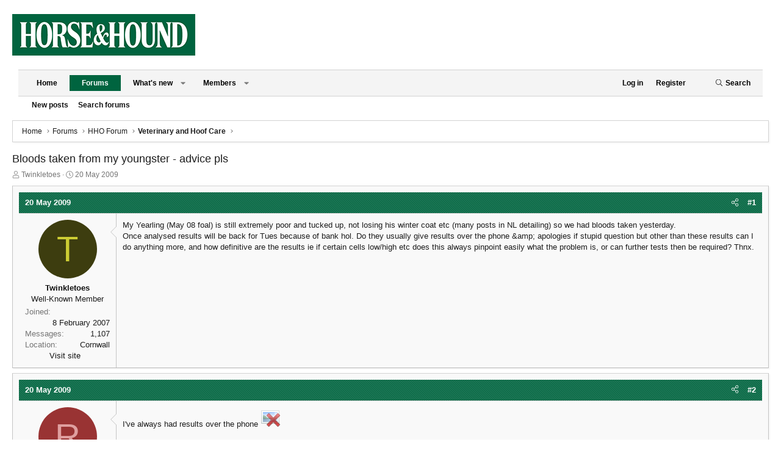

--- FILE ---
content_type: text/html; charset=utf-8
request_url: https://forums.horseandhound.co.uk/threads/bloods-taken-from-my-youngster-advice-pls.268685/
body_size: 17975
content:
<!DOCTYPE html>
<html id="XF" lang="en-GB" dir="LTR"
	data-app="public"
	data-template="thread_view"
	data-container-key="node-62"
	data-content-key="thread-268685"
	data-logged-in="false"
	data-cookie-prefix="xf_"
	data-csrf="1769881591,261c4a5eeb8d5539c0155e75bf296def"
	class="has-no-js template-thread_view XenBase layout-default style-light sidebar-right   xb-toggled xb-sidebar-show"
	>
<head>
	<meta name="google-site-verification" content="vAG66ZZwf1FutLxKngl2ffmvIKFOpF_cE5Bus7xc5UA" />
	<meta name="google-site-verification" content="Nzo2nGA2C0PdTHZ8MFiJWIK5zdyJkJI_hbvtYm-dX_U" />
<script type="text/javascript" charset="utf-8">
(function(a,b,c,d){
a="https://d1z4620jtipde6.cloudfront.net/js/e1512726446_2a23693/min/gtm/utils-min.js";
b=document;c='script';d=b.createElement(c);d.src=protocol+a;d.type='text/java'+c;
a=b.getElementsByTagName(c)[0];a.parentNode.insertBefore(d,a);
})();
</script>
	<meta charset="utf-8" />
	<meta http-equiv="X-UA-Compatible" content="IE=Edge" />
	<meta name="viewport" content="width=device-width, initial-scale=1, viewport-fit=cover">

	
	
	

	<title>Bloods taken from my youngster - advice pls | Horse and Hound Forum</title>

	<link rel="manifest" href="/webmanifest.php">
	
		<meta name="theme-color" content="#272727" />
	

	<meta name="apple-mobile-web-app-title" content="Horse and Hound Forum">
	

	
		<meta name="forum_name" content="Veterinary and Hoof Care" />
	
		
		<meta name="description" content="My Yearling (May 08 foal) is still extremely poor and tucked up, not losing his winter coat etc (many posts in NL detailing) so we had bloods taken..." />
		<meta property="og:description" content="My Yearling (May 08 foal) is still extremely poor and tucked up, not losing his winter coat etc (many posts in NL detailing) so we had bloods taken yesterday.
Once analysed results will be back for Tues because of bank hol. Do they usually give results over the phone &amp; apologies if stupid..." />
		<meta property="twitter:description" content="My Yearling (May 08 foal) is still extremely poor and tucked up, not losing his winter coat etc (many posts in NL detailing) so we had bloods taken yesterday.
Once analysed results will be back..." />
	
	
		<meta property="og:url" content="https://forums.horseandhound.co.uk/threads/bloods-taken-from-my-youngster-advice-pls.268685/" />
	
		<link rel="canonical" href="https://forums.horseandhound.co.uk/threads/bloods-taken-from-my-youngster-advice-pls.268685/" />
	

	
		
	
	
	<meta property="og:site_name" content="Horse and Hound Forum" />


	
	
		
	
	
	<meta property="og:type" content="website" />


	
	
		
	
	
	
		<meta property="og:title" content="Bloods taken from my youngster - advice pls" />
		<meta property="twitter:title" content="Bloods taken from my youngster - advice pls" />
	


	
	
	
	

	
	

	
	
	
	
	
	
	<link rel="stylesheet" href="/css.php?css=public%3Anormalize.css%2Cpublic%3Afa.css%2Cpublic%3Acore.less%2Cpublic%3Aapp.less%2Cpublic%3Acore.less%2Cpublic%3Aapp.less&amp;s=11&amp;l=2&amp;d=1763157165&amp;k=ef52603b7be22de7097ef9a846476ca2a30a098a" />

	<link rel="stylesheet" href="/css.php?css=public%3Alightbox.less&amp;s=11&amp;l=2&amp;d=1763157165&amp;k=d9fada447dd5c48c77d72eba42c9e880be859f82" />
<link rel="stylesheet" href="/css.php?css=public%3Amessage.less&amp;s=11&amp;l=2&amp;d=1763157165&amp;k=6dfb3187d9121803b58ed4370358131cf91cdec6" />
<link rel="stylesheet" href="/css.php?css=public%3Ashare_controls.less&amp;s=11&amp;l=2&amp;d=1763157165&amp;k=eb869ae2162c1385d24bda27417ac7bebec005c6" />
<link rel="stylesheet" href="/css.php?css=public%3Axb.less&amp;s=11&amp;l=2&amp;d=1763157165&amp;k=989426f2fd6477832bce34cf8087d5459517b684" />
<link rel="stylesheet" href="/css.php?css=public%3Aextra.less&amp;s=11&amp;l=2&amp;d=1763157165&amp;k=c07c8a62de62ac089b2c302f6658a9c9aa2d8af1" />


	
		<script src="/js/xf/preamble.min.js?_v=bb9cb8e9"></script>
	

	
	<script src="/js/vendor/vendor-compiled.js?_v=bb9cb8e9" defer></script>
	<script src="/js/xf/core-compiled.js?_v=bb9cb8e9" defer></script>

	<script>
		XF.ready(() =>
		{
			XF.extendObject(true, XF.config, {
				// 
				userId: 0,
				enablePush: true,
				pushAppServerKey: 'BHsp6SapN3ayefuNQuLaQmqjTSc269oLzvFo_dtZ2fgZzClEFgnQKk4H1NpnF91euunWLFFTIXU5xR8RGLRt-O8',
				url: {
					fullBase: 'https://forums.horseandhound.co.uk/',
					basePath: '/',
					css: '/css.php?css=__SENTINEL__&s=11&l=2&d=1763157165',
					js: '/js/__SENTINEL__?_v=bb9cb8e9',
					icon: '/data/local/icons/__VARIANT__.svg?v=1769082601#__NAME__',
					iconInline: '/styles/fa/__VARIANT__/__NAME__.svg?v=5.15.3',
					keepAlive: '/login/keep-alive'
				},
				cookie: {
					path: '/',
					domain: '',
					prefix: 'xf_',
					secure: true,
					consentMode: 'disabled',
					consented: ["optional","_third_party"]
				},
				cacheKey: 'f3ed7234243583f554e27d349fe769c5',
				csrf: '1769881591,261c4a5eeb8d5539c0155e75bf296def',
				js: {"\/js\/xf\/lightbox-compiled.js?_v=bb9cb8e9":true},
				fullJs: false,
				css: {"public:lightbox.less":true,"public:message.less":true,"public:share_controls.less":true,"public:xb.less":true,"public:extra.less":true},
				time: {
					now: 1769881591,
					today: 1769817600,
					todayDow: 6,
					tomorrow: 1769904000,
					yesterday: 1769731200,
					week: 1769299200,
					month: 1767225600,
					year: 1767225600
				},
				style: {
					light: '',
					dark: '',
					defaultColorScheme: 'light'
				},
				borderSizeFeature: '3px',
				fontAwesomeWeight: 'l',
				enableRtnProtect: true,
				
				enableFormSubmitSticky: true,
				imageOptimization: '0',
				imageOptimizationQuality: 0.85,
				uploadMaxFilesize: 268435456,
				uploadMaxWidth: 0,
				uploadMaxHeight: 0,
				allowedVideoExtensions: ["m4v","mov","mp4","mp4v","mpeg","mpg","ogv","webm"],
				allowedAudioExtensions: ["mp3","opus","ogg","wav"],
				shortcodeToEmoji: true,
				visitorCounts: {
					conversations_unread: '0',
					alerts_unviewed: '0',
					total_unread: '0',
					title_count: true,
					icon_indicator: true
				},
				jsMt: {"xf\/action.js":"f38bd83c","xf\/embed.js":"439b9d35","xf\/form.js":"439b9d35","xf\/structure.js":"f38bd83c","xf\/tooltip.js":"439b9d35"},
				jsState: {},
				publicMetadataLogoUrl: '',
				publicPushBadgeUrl: 'https://forums.horseandhound.co.uk/styles/default/xenforo/bell.png'
			})

			XF.extendObject(XF.phrases, {
				// 
				date_x_at_time_y:     "{date} at {time}",
				day_x_at_time_y:      "{day} at {time}",
				yesterday_at_x:       "Yesterday at {time}",
				x_minutes_ago:        "{minutes} minutes ago",
				one_minute_ago:       "1 minute ago",
				a_moment_ago:         "A moment ago",
				today_at_x:           "Today at {time}",
				in_a_moment:          "In a moment",
				in_a_minute:          "In a minute",
				in_x_minutes:         "In {minutes} minutes",
				later_today_at_x:     "Later today at {time}",
				tomorrow_at_x:        "Tomorrow at {time}",
				short_date_x_minutes: "{minutes}m",
				short_date_x_hours:   "{hours}h",
				short_date_x_days:    "{days}d",

				day0: "Sunday",
				day1: "Monday",
				day2: "Tuesday",
				day3: "Wednesday",
				day4: "Thursday",
				day5: "Friday",
				day6: "Saturday",

				dayShort0: "Sun",
				dayShort1: "Mon",
				dayShort2: "Tue",
				dayShort3: "Wed",
				dayShort4: "Thu",
				dayShort5: "Fri",
				dayShort6: "Sat",

				month0: "January",
				month1: "February",
				month2: "March",
				month3: "April",
				month4: "May",
				month5: "June",
				month6: "July",
				month7: "August",
				month8: "September",
				month9: "October",
				month10: "November",
				month11: "December",

				active_user_changed_reload_page: "The active user has changed. Reload the page for the latest version.",
				server_did_not_respond_in_time_try_again: "The server did not respond in time. Please try again.",
				oops_we_ran_into_some_problems: "Oops! We ran into some problems.",
				oops_we_ran_into_some_problems_more_details_console: "Oops! We ran into some problems. Please try again later. More error details may be in the browser console.",
				file_too_large_to_upload: "The file is too large to be uploaded.",
				uploaded_file_is_too_large_for_server_to_process: "The uploaded file is too large for the server to process.",
				files_being_uploaded_are_you_sure: "Files are still being uploaded. Are you sure you want to submit this form?",
				attach: "Attach files",
				rich_text_box: "Rich text box",
				close: "Close",
				link_copied_to_clipboard: "Link copied to clipboard.",
				text_copied_to_clipboard: "Text copied to clipboard.",
				loading: "Loading…",
				you_have_exceeded_maximum_number_of_selectable_items: "You have exceeded the maximum number of selectable items.",

				processing: "Processing",
				'processing...': "Processing…",

				showing_x_of_y_items: "Showing {count} of {total} items",
				showing_all_items: "Showing all items",
				no_items_to_display: "No items to display",

				number_button_up: "Increase",
				number_button_down: "Decrease",

				push_enable_notification_title: "Push notifications enabled successfully at Horse and Hound Forum",
				push_enable_notification_body: "Thank you for enabling push notifications!",

				pull_down_to_refresh: "Pull down to refresh",
				release_to_refresh: "Release to refresh",
				refreshing: "Refreshing…"
			})
		})
	</script>

	<script src="/js/xf/lightbox-compiled.js?_v=bb9cb8e9" defer></script>



	
		<link rel="icon" type="image/png" href="https://forums.horseandhound.co.uk/data/assets/logo/favicon.png" sizes="32x32" />
	
	
	

<!-- Tags-Alphanumeric-UK -->
<script type=""text/javascript"">
/* <![CDATA[ */
(function() {
    window.dm = window.dm ||{ AjaxData:[]};
    window.dm.AjaxEvent = function(et, d, ssid, ad){
        dm.AjaxData.push({ et: et,d: d,ssid: ssid,ad: ad});
        if(typeof window.DotMetricsObj != 'undefined') {DotMetricsObj.onAjaxDataUpdate();}
    };
    var d = document,
    h = d.getElementsByTagName('head')[0],
    s = d.createElement('script');
    s.type = 'text/javascript';
    s.async = true;
    s.src = 'https://uk-script.dotmetrics.net/door.js?d=' + document.location.host + '&t=hahforum'; h.appendChild(s);
} ());
/* ]]> */
</script>

<!-- Tags-STANDARD-UK -->
<script type=""text/javascript"">
/* <![CDATA[ */
(function() {
  window.dm=window.dm||{AjaxData:[]};
  window.dm.AjaxEvent=function(et,d,ssid,ad){
    dm.AjaxData.push({et:et,d:d,ssid:ssid,ad:ad});
    if(typeof window.DotMetricsObj != 'undefined') {DotMetricsObj.onAjaxDataUpdate();}
  };
  var d=document,
  h=d.getElementsByTagName('head')[0],
  s=d.createElement('script');
  s.type='text/javascript';
  s.async=true;
  s.src='https://uk-script.dotmetrics.net/door.js?id=5463';
  h.appendChild(s);
}());
/* ]]> */
</script>	
	
<!-- Google Tag Manager -->
<script>(function ( w, d, s, l, i ) {
    w[ l ] = w[ l ] || [];
    w[ l ].push({
      'gtm.start' :
        new Date().getTime(), event : 'gtm.js'
    });
    var f = d.getElementsByTagName(s)[ 0 ],
      j = d.createElement(s), dl = l != 'dataLayer' ? '&l=' + l : '';
    j.async = true;
    j.src =
      'https://www.googletagmanager.com/gtm.js?id=' + i + dl;
    f.parentNode.insertBefore(j, f);
  })(window, document, 'script', 'dataLayer','GTM-5KSC9KR');</script>
<!-- End Google Tag Manager -->
	
<script type="text/javascript" charset="utf-8">
   window.ipcTags = {
            "section": "forums",
            "type": "external",
            "env": "prod",
            "displayMode": "responsive",
            "site": "horseandhound"
        };
</script>
	
<script async='async' src='https://www.googletagservices.com/tag/js/gpt.js'></script>
	
<script>
  var googletag = googletag || {};
  googletag.cmd = googletag.cmd || [];
</script>
	
<script>
 googletag.cmd.push(function() {
	// Forum Name logic if required for targeting
	// var forum_name = document.querySelector('meta[name="forum_name"]').content;
	// var forum_name_short = forum_name.substring(0, 20);
	// googletag.pubads().setTargeting('subsection', forum_name_short);
	googletag.pubads().setTargeting('section', 'forums');
 	googletag.defineSlot('/10518929/horseandhound/forums', [[970, 250], [728, 90]], 'div-gpt-ad-billboard').addService(googletag.pubads());
 	googletag.defineSlot('/10518929/horseandhound/forums', [[300, 250], [300, 600], [300, 1050]], 'div-gpt-ad-mpu1').addService(googletag.pubads());
 	googletag.defineSlot('/10518929/horseandhound/forums', [[300, 250], [300, 600], [300, 1050]], 'div-gpt-ad-mpu2').addService(googletag.pubads());
 	googletag.defineSlot('/10518929/horseandhound/forums', [[320, 50]], 'div-gpt-ad-mobileBanner').addService(googletag.pubads());
 	googletag.defineSlot('/10518929/horseandhound/forums', [[300, 250]], 'div-gpt-ad-mobileMPU').addService(googletag.pubads());
	googletag.pubads().enableSingleRequest();
	googletag.enableServices();
 });
</script>
	
<!-- Start TCF V2 Script -->

<script>

function getIABConsent() {

    // Make sure the TCF v2 API exists on the page
    if ( typeof window.__tcfapi != 'undefined' ) {

        // Wait for the TCF API to be ready to take instruction
        window.__tcfapi('addEventListener', 2,

            // Once TCF is ready, run the code
            function(iabConsent, iabSuccess) {
            
                // IF the call was successful
                // AND the user has made their consent choice
                if ( iabSuccess && (['useractioncomplete','tcloaded'].indexOf(iabConsent.eventStatus) > -1)) {

                	// Load the GAM Ad Units
                	loadAds();

                	// Load ComScore V2
                	loadComScore();
					
					// Set a console log
					console.log('> Call successful >');
					console.log('> User choice made >');

                }

            }

        );

    // ELSE the TCF v2 API does not exist on the page yet
    } else {

        // Re-run this function
        setTimeout(function(){

            getIABConsent();

        },10);

    }
}

function loadAds() {

	var platform = ipcTags.platform

	if(platform == 'desktop') {
		
		googletag.cmd.push(function() { googletag.display('div-gpt-ad-billboard'); });
		googletag.cmd.push(function() { googletag.display('div-gpt-ad-mpu1'); });
		googletag.cmd.push(function() { googletag.display('div-gpt-ad-mpu2'); });
	
	} else {
		
		googletag.cmd.push(function() { googletag.display('div-gpt-ad-mobileBanner'); });
		googletag.cmd.push(function() { googletag.display('div-gpt-ad-mobileMPU'); });
	
	}
}

function loadComScore(){

	//Begin comScore Tag
  	var _comscore = _comscore || [];
  	_comscore.push({ c1: "2", c2: "6034835" });
  	(function() {
    	var s = document.createElement("script"), el = document.getElementsByTagName("script")[0]; s.async = true;
    		s.src = "https://sb.scorecardresearch.com/cs/6034835/beacon.js";
    		el.parentNode.insertBefore(s, el);
  	})();

}

getIABConsent();

</script>
<!-- End TCF V2 -->
	
<!-- Start TCF V1 Personalisation -->
<!--
<script>
function checkGooglepersonalization() {
	//add country logic
	
	cookieValue = 0;

	// Make sure the __cmp var exists on the page
	if ( typeof window.__cmp != 'undefined' ) {
		
		__cmp('getGooglePersonalization', function(consent, isSuccess) {

			// Check to see if the cookie is missing
			if( !isSuccess ) {

				// Re-run this function
				setTimeout(function(){

					checkGooglepersonalization();

				},10);

			}else{

				// Check to see if we have a value for the cookie consent
				if ( consent.googlePersonalizationData.consentValue == 0 ) {

					// Set out variable to have the value f the users consent option
					cookieValue = 1;

				}

			//Load ads
			loadAds(cookieValue);
			
			}
	});

	}else{

		// Re-run this function
		setTimeout(function(){

			checkGooglepersonalization();

		},10);

	}
}

function loadAds(consentValue) {

	googletag.cmd.push(function() {

    	googletag.pubads().setRequestNonPersonalizedAds(consentValue);

	});

	var platform = ipcTags.platform

	if(platform == 'desktop') {
		
		googletag.cmd.push(function() { googletag.display('div-gpt-ad-billboard'); });
		googletag.cmd.push(function() { googletag.display('div-gpt-ad-mpu1'); });
		googletag.cmd.push(function() { googletag.display('div-gpt-ad-mpu2'); });
	
	}else{
		
		googletag.cmd.push(function() { googletag.display('div-gpt-ad-mobileBanner'); });
		googletag.cmd.push(function() { googletag.display('div-gpt-ad-mobileMPU'); });
	
	}
}

checkGooglepersonalization();
</script>

-->
<!-- End TCF V1 Personalisation -->

</head>
<body data-template="thread_view">

<div class="p-pageWrapper" id="top">

<div class="p-pageWrapper--helper"></div>



<div class="xb-page-wrapper xb-canvas-menuActive">
	
	
	<div class="xb-page-wrapper--helper"></div>
	
	


<header class="p-header" id="header">
	<div class="p-header-inner">
		<div class="p-header-content">

			<div class="p-header-logo p-header-logo--image">
				<a href="https://www.horseandhound.co.uk/">
						
					<img src="/styles/horseandhound/xenforo/style-logo.png" srcset="" alt="Horse and Hound Forum"
						width="300" height="68" />
					
				</a>
			</div>

			

	
	<div class="centered desktop-block">
		<!-- BILLBOARD -->
		<div id='div-gpt-ad-billboard'>
		</div>
	</div>
	<div class="centered mobile-block">
		<!-- mobileBanner-->
		<div id='div-gpt-ad-mobileBanner'>
		</div>
	</div>


			
			
			
		</div>
	</div>
</header>

		

<div class="xb-content-wrapper">
	<div class="navigation-helper"></div>




	<div class="p-navSticky p-navSticky--primary" data-xf-init="sticky-header">
		
	<div class="p-nav--wrapper">
	<nav class="p-nav">
		<div class="p-nav-inner">
			<button type="button" class="button button--plain p-nav-menuTrigger" data-xf-click="off-canvas" data-menu=".js-headerOffCanvasMenu" tabindex="0" aria-label="Menu"><span class="button-text">
				<i aria-hidden="true"></i>
			</span></button>

			<div class="p-nav-smallLogo">
				<a href="https://www.horseandhound.co.uk/">
							
					<img src="/styles/horseandhound/xenforo/style-logo.png" srcset="" alt="Horse and Hound Forum"
						width="300" height="68" />
					
					
				</a>
			</div>

			<div class="p-nav-scroller hScroller" data-xf-init="h-scroller" data-auto-scroll=".p-navEl.is-selected">
				<div class="hScroller-scroll">
					<ul class="p-nav-list js-offCanvasNavSource">
					
						<li class="navhome">
							
	<div class="p-navEl " >
		

			
	
	<a href="https://www.horseandhound.co.uk/"
		class="p-navEl-link "
		
		data-xf-key="1"
		data-nav-id="home">Home</a>


			

		
		
	</div>

						</li>
					
						<li class="navforums">
							
	<div class="p-navEl is-selected" data-has-children="true">
		

			
	
	<a href="/"
		class="p-navEl-link p-navEl-link--splitMenu "
		
		
		data-nav-id="forums">Forums</a>


			<a data-xf-key="2"
				data-xf-click="menu"
				data-menu-pos-ref="< .p-navEl"
				class="p-navEl-splitTrigger"
				role="button"
				tabindex="0"
				aria-label="Toggle expanded"
				aria-expanded="false"
				aria-haspopup="true"></a>

		
		
			<div class="menu menu--structural" data-menu="menu" aria-hidden="true">
				<div class="menu-content">
					
						
	
	
	<a href="/whats-new/posts/"
		class="menu-linkRow u-indentDepth0 js-offCanvasCopy "
		
		
		data-nav-id="newPosts">New posts</a>

	

					
						
	
	
	<a href="/search/?type=post"
		class="menu-linkRow u-indentDepth0 js-offCanvasCopy "
		
		
		data-nav-id="searchForums">Search forums</a>

	

					
				</div>
			</div>
		
	</div>

						</li>
					
						<li class="navwhatsNew">
							
	<div class="p-navEl " data-has-children="true">
		

			
	
	<a href="/whats-new/"
		class="p-navEl-link p-navEl-link--splitMenu "
		
		
		data-nav-id="whatsNew">What's new</a>


			<a data-xf-key="3"
				data-xf-click="menu"
				data-menu-pos-ref="< .p-navEl"
				class="p-navEl-splitTrigger"
				role="button"
				tabindex="0"
				aria-label="Toggle expanded"
				aria-expanded="false"
				aria-haspopup="true"></a>

		
		
			<div class="menu menu--structural" data-menu="menu" aria-hidden="true">
				<div class="menu-content">
					
						
	
	
	<a href="/featured/"
		class="menu-linkRow u-indentDepth0 js-offCanvasCopy "
		
		
		data-nav-id="featured">Featured content</a>

	

					
						
	
	
	<a href="/whats-new/posts/"
		class="menu-linkRow u-indentDepth0 js-offCanvasCopy "
		 rel="nofollow"
		
		data-nav-id="whatsNewPosts">New posts</a>

	

					
						
	
	
	<a href="/whats-new/profile-posts/"
		class="menu-linkRow u-indentDepth0 js-offCanvasCopy "
		 rel="nofollow"
		
		data-nav-id="whatsNewProfilePosts">New profile posts</a>

	

					
						
	
	
	<a href="/whats-new/latest-activity"
		class="menu-linkRow u-indentDepth0 js-offCanvasCopy "
		 rel="nofollow"
		
		data-nav-id="latestActivity">Latest activity</a>

	

					
				</div>
			</div>
		
	</div>

						</li>
					
						<li class="navmembers">
							
	<div class="p-navEl " data-has-children="true">
		

			
	
	<a href="/members/"
		class="p-navEl-link p-navEl-link--splitMenu "
		
		
		data-nav-id="members">Members</a>


			<a data-xf-key="4"
				data-xf-click="menu"
				data-menu-pos-ref="< .p-navEl"
				class="p-navEl-splitTrigger"
				role="button"
				tabindex="0"
				aria-label="Toggle expanded"
				aria-expanded="false"
				aria-haspopup="true"></a>

		
		
			<div class="menu menu--structural" data-menu="menu" aria-hidden="true">
				<div class="menu-content">
					
						
	
	
	<a href="/online/"
		class="menu-linkRow u-indentDepth0 js-offCanvasCopy "
		
		
		data-nav-id="currentVisitors">Current visitors</a>

	

					
						
	
	
	<a href="/whats-new/profile-posts/"
		class="menu-linkRow u-indentDepth0 js-offCanvasCopy "
		 rel="nofollow"
		
		data-nav-id="newProfilePosts">New profile posts</a>

	

					
						
	
	
	<a href="/search/?type=profile_post"
		class="menu-linkRow u-indentDepth0 js-offCanvasCopy "
		
		
		data-nav-id="searchProfilePosts">Search profile posts</a>

	

					
				</div>
			</div>
		
	</div>

						</li>
					
					</ul>
				</div>
			</div>
			
			

			
			
			<div class="p-nav-opposite">
				<div class="p-navgroup p-account p-navgroup--guest">
					
						<a href="/login/" class="p-navgroup-link p-navgroup-link--textual p-navgroup-link--logIn"
							data-xf-click="overlay" data-follow-redirects="on">
							<span class="p-navgroup-linkText">Log in</span>
						</a>
						
							<a href="/register/" class="p-navgroup-link p-navgroup-link--textual p-navgroup-link--register"
								data-xf-click="overlay" data-follow-redirects="on">
								<span class="p-navgroup-linkText">Register</span>
							</a>
						
					
					
						
						<a href="/misc/style?style_id=&amp;t=1769881591%2C261c4a5eeb8d5539c0155e75bf296def" class="p-navgroup-link p-navgroup-link--iconic p-navgroup-link--switch" data-xf-init="tooltip" aria-label="" title="">
							<i aria-hidden="true"></i>
						</a>
					
					
				</div>

				<div class="p-navgroup p-discovery">
					<a href="/whats-new/"
						class="p-navgroup-link p-navgroup-link--iconic p-navgroup-link--whatsnew"
						aria-label="What&#039;s new"
						title="What&#039;s new">
						<i aria-hidden="true"></i>
						<span class="p-navgroup-linkText">What's new</span>
					</a>

					
						<a href="/search/"
							class="p-navgroup-link p-navgroup-link--iconic p-navgroup-link--search"
							data-xf-click="menu"
							data-xf-key="/"
							aria-label="Search"
							aria-expanded="false"
							aria-haspopup="true"
							title="Search">
							<i aria-hidden="true"></i>
							<span class="p-navgroup-linkText">Search</span>
						</a>
						<div class="menu menu--structural menu--wide" data-menu="menu" aria-hidden="true">
							<form action="/search/search" method="post"
								class="menu-content"
								data-xf-init="quick-search">

								<h3 class="menu-header">Search</h3>
								
								<div class="menu-row">
									
										<div class="inputGroup inputGroup--joined">
											<input type="text" class="input" name="keywords" placeholder="Search…" aria-label="Search" data-menu-autofocus="true" />
											
			<select name="constraints" class="js-quickSearch-constraint input" aria-label="Search within">
				<option value="">Everywhere</option>
<option value="{&quot;search_type&quot;:&quot;post&quot;}">Threads</option>
<option value="{&quot;search_type&quot;:&quot;post&quot;,&quot;c&quot;:{&quot;nodes&quot;:[62],&quot;child_nodes&quot;:1}}">This forum</option>
<option value="{&quot;search_type&quot;:&quot;post&quot;,&quot;c&quot;:{&quot;thread&quot;:268685}}">This thread</option>

			</select>
		
										</div>
									
								</div>

								
								<div class="menu-row">
									<label class="iconic"><input type="checkbox"  name="c[title_only]" value="1" /><i aria-hidden="true"></i><span class="iconic-label">Search titles only

												
													<span tabindex="0" role="button"
														data-xf-init="tooltip" data-trigger="hover focus click" title="Tags will also be searched in content where tags are supported">

														<i class="fa--xf far fa-question-circle  u-muted u-smaller"><svg xmlns="http://www.w3.org/2000/svg" role="img" aria-hidden="true" ><use href="/data/local/icons/regular.svg?v=1769082601#question-circle"></use></svg></i>
													</span></span></label>

								</div>
								
								<div class="menu-row">
									<div class="inputGroup">
										<span class="inputGroup-text" id="ctrl_search_menu_by_member">By:</span>
										<input type="text" class="input" name="c[users]" data-xf-init="auto-complete" placeholder="Member" aria-labelledby="ctrl_search_menu_by_member" />
									</div>
								</div>
								<div class="menu-footer">
									<span class="menu-footer-controls">
										<button type="submit" class="button button--icon button--icon--search button--primary"><i class="fa--xf fal fa-search "><svg xmlns="http://www.w3.org/2000/svg" role="img" aria-hidden="true" ><use href="/data/local/icons/light.svg?v=1769082601#search"></use></svg></i><span class="button-text">Search</span></button>
										<a href="/search/" class="button "><span class="button-text">Advanced search…</span></a>
									</span>
								</div>

								<input type="hidden" name="_xfToken" value="1769881591,261c4a5eeb8d5539c0155e75bf296def" />
							</form>
						</div>
					
				</div>
			</div>
				

		</div>
	</nav>
	</div>

	</div>
	
	
		<div class="p-sectionLinks--wrapper">
		<div class="p-sectionLinks">
			<div class="p-sectionLinks-inner">
				<div class="hScroller" data-xf-init="h-scroller">
				<div class="hScroller-scroll">
					<ul class="p-sectionLinks-list">
					
						<li>
							
	<div class="p-navEl " >
		

			
	
	<a href="/whats-new/posts/"
		class="p-navEl-link "
		
		data-xf-key="alt+1"
		data-nav-id="newPosts">New posts</a>


			

		
		
	</div>

						</li>
					
						<li>
							
	<div class="p-navEl " >
		

			
	
	<a href="/search/?type=post"
		class="p-navEl-link "
		
		data-xf-key="alt+2"
		data-nav-id="searchForums">Search forums</a>


			

		
		
	</div>

						</li>
					
					</ul>
				</div>
				</div>
			<div class="p-sectionLinks-right">
				
				
			</div>
			</div>
		</div>
		</div>
	



<div class="offCanvasMenu offCanvasMenu--nav js-headerOffCanvasMenu" data-menu="menu" aria-hidden="true" data-ocm-builder="navigation">
	<div class="offCanvasMenu-backdrop" data-menu-close="true"></div>
	<div class="offCanvasMenu-content">
		<div class="offCanvasMenu-content--inner">
		
		<div class="offCanvasMenu-header">
			Menu
			<a class="offCanvasMenu-closer" data-menu-close="true" role="button" tabindex="0" aria-label="Close"></a>
		</div>
		
			<div class="p-offCanvasRegisterLink">
				<div class="offCanvasMenu-linkHolder">
					<a href="/login/" class="offCanvasMenu-link" data-xf-click="overlay" data-menu-close="true">
						Log in
					</a>
				</div>
				<hr class="offCanvasMenu-separator" />
				
					<div class="offCanvasMenu-linkHolder">
						<a href="/register/" class="offCanvasMenu-link" data-xf-click="overlay" data-menu-close="true">
							Register
						</a>
					</div>
					<hr class="offCanvasMenu-separator" />
				
			</div>
		
		<div class="offCanvasMenu-subHeader">Navigation</div>
		<div class="js-offCanvasNavTarget"></div>
		<div class="offCanvasMenu-installBanner js-installPromptContainer" style="display: none;" data-xf-init="install-prompt">
			<div class="offCanvasMenu-installBanner-header">Install the app</div>
			<button type="button" class="button js-installPromptButton"><span class="button-text">Install</span></button>
		</div>

			<div class="offCanvasMenu-subHeader">More options</div>
					
						
						<div class="offCanvasMenu-linkHolder">
						<a href="/misc/style?style_id=&amp;t=1769881591%2C261c4a5eeb8d5539c0155e75bf296def"
						   								class="offCanvasMenu-link offCanvasMenu-link--switch"
								 						data-xf-init="tooltip"
						   								data-nav-id="lightswitch"
														title="">
						</a>
							</div>
					
			
			
				
					<div class="offCanvasMenu-linkHolder">
						<a href="/misc/contact" class="offCanvasMenu-link" data-menu-close="true" data-nav-id="contactUs" data-xf-click="overlay">Contact us</a>
					</div>
				
			
			<div class="offCanvasMenu-linkHolder">
				<a class="offCanvasMenu-link" data-menu-close="true" data-nav-id="closeMenu" role="button" tabindex="0" aria-label="Close">Close Menu</a>
			</div>
			
		</div>

	</div>
</div>

	
	
<div class="p-body">
	<div class="p-body-inner">
		
		<!--XF:EXTRA_OUTPUT-->

		

		

		 
		
		
	
		<div class="p-breadcrumbs--parent ">
		<ul class="p-breadcrumbs "
			itemscope itemtype="https://schema.org/BreadcrumbList">
		
			

			
			

			
				
				
	<li itemprop="itemListElement" itemscope itemtype="https://schema.org/ListItem">
		<a href="https://www.horseandhound.co.uk/" itemprop="item">
			<span itemprop="name">Home</span>
		</a>
		<meta itemprop="position" content="1" />
	</li>

			

			
				
				
	<li itemprop="itemListElement" itemscope itemtype="https://schema.org/ListItem">
		<a href="/" itemprop="item">
			<span itemprop="name">Forums</span>
		</a>
		<meta itemprop="position" content="2" />
	</li>

			
			
				
				
	<li itemprop="itemListElement" itemscope itemtype="https://schema.org/ListItem">
		<a href="/categories/hho-forum.50/" itemprop="item">
			<span itemprop="name">HHO Forum</span>
		</a>
		<meta itemprop="position" content="3" />
	</li>

			
				
				
	<li itemprop="itemListElement" itemscope itemtype="https://schema.org/ListItem">
		<a href="/forums/veterinary-and-hoof-care.62/" itemprop="item">
			<span itemprop="name">Veterinary and Hoof Care</span>
		</a>
		<meta itemprop="position" content="4" />
	</li>

			

		
		</ul>
		
		</div>
	

		
		

		
	<noscript class="js-jsWarning"><div class="blockMessage blockMessage--important blockMessage--iconic u-noJsOnly">JavaScript is disabled. For a better experience, please enable JavaScript in your browser before proceeding.</div></noscript>

		
	<div class="blockMessage blockMessage--important blockMessage--iconic js-browserWarning" style="display: none">You are using an out of date browser. It  may not display this or other websites correctly.<br />You should upgrade or use an <a href="https://www.google.com/chrome/" target="_blank" rel="noopener">alternative browser</a>.</div>


		
		 
			
		
			<div class="p-body-header">
			
				
					<div class="p-title ">
					
						
							<h1 class="p-title-value">Bloods taken from my youngster - advice pls</h1>
						
						
					
					</div>
				

				
					<div class="p-description">
	<ul class="listInline listInline--bullet">
		<li>
			<i class="fa--xf fal fa-user "><svg xmlns="http://www.w3.org/2000/svg" role="img" ><title>Thread starter</title><use href="/data/local/icons/light.svg?v=1769082601#user"></use></svg></i>
			<span class="u-srOnly">Thread starter</span>

			<a href="/members/twinkletoes.46567/" class="username  u-concealed" dir="auto" data-user-id="46567" data-xf-init="member-tooltip">Twinkletoes</a>
		</li>
		<li>
			<i class="fa--xf fal fa-clock "><svg xmlns="http://www.w3.org/2000/svg" role="img" ><title>Start date</title><use href="/data/local/icons/light.svg?v=1769082601#clock"></use></svg></i>
			<span class="u-srOnly">Start date</span>

			<a href="/threads/bloods-taken-from-my-youngster-advice-pls.268685/" class="u-concealed"><time  class="u-dt" dir="auto" datetime="2009-05-20T14:25:21+0100" data-timestamp="1242825921" data-date="20 May 2009" data-time="14:25" data-short="May &#039;09" title="20 May 2009 at 14:25">20 May 2009</time></a>
		</li>
		
		
	</ul>
</div>
				
			
			</div>
		
		
		

		<div class="p-body-main  ">
			
			<div class="p-body-contentCol"></div>
			

			

			<div class="p-body-content">
				
				
				
					
						
				
				<div class="p-body-pageContent">











	
	
	
		
	
	
	


	
	
	
		
	
	
	


	
	
		
	
	
	


	
	



	












	

	
		
	



















<div class="block block--messages" data-xf-init="" data-type="post" data-href="/inline-mod/" data-search-target="*">

	<span class="u-anchorTarget" id="posts"></span>

	
		
	

	

	<div class="block-outer"></div>

	

	
		
	<div class="block-outer js-threadStatusField"></div>

	

	<div class="block-container lbContainer"
		data-xf-init="lightbox select-to-quote"
		data-message-selector=".js-post"
		data-lb-id="thread-268685"
		data-lb-universal="1">

		<div class="block-body js-replyNewMessageContainer">
			
				

					

					
						

	
	

	

	
	<article class="message message--post js-post js-inlineModContainer  "
		data-author="Twinkletoes"
		data-content="post-7372017"
		id="js-post-7372017"
		>

		

		<span class="u-anchorTarget" id="post-7372017"></span>
		
			<div class="message-header">
				
								

	

	<header class="message-attribution message-attribution--split">
		<ul class="message-attribution-main listInline ">
			
			
			<li class="u-concealed">
				<a href="/threads/bloods-taken-from-my-youngster-advice-pls.268685/post-7372017" rel="nofollow" >
					<time  class="u-dt" dir="auto" datetime="2009-05-20T14:25:21+0100" data-timestamp="1242825921" data-date="20 May 2009" data-time="14:25" data-short="May &#039;09" title="20 May 2009 at 14:25">20 May 2009</time>
				</a>
			</li>
			
		</ul>

		<ul class="message-attribution-opposite message-attribution-opposite--list ">
			
			
			
			<li>
				<a href="/threads/bloods-taken-from-my-youngster-advice-pls.268685/post-7372017"
					class="message-attribution-gadget"
					data-xf-init="share-tooltip"
					data-href="/posts/7372017/share"
					aria-label="Share"
					rel="nofollow">
					<i class="fa--xf fal fa-share-alt "><svg xmlns="http://www.w3.org/2000/svg" role="img" aria-hidden="true" ><use href="/data/local/icons/light.svg?v=1769082601#share-alt"></use></svg></i>
				</a>
			</li>
			
				<li class="u-hidden js-embedCopy">
					
	<a href="javascript:"
		data-xf-init="copy-to-clipboard"
		data-copy-text="&lt;div class=&quot;js-xf-embed&quot; data-url=&quot;https://forums.horseandhound.co.uk&quot; data-content=&quot;post-7372017&quot;&gt;&lt;/div&gt;&lt;script defer src=&quot;https://forums.horseandhound.co.uk/js/xf/external_embed.js?_v=bb9cb8e9&quot;&gt;&lt;/script&gt;"
		data-success="Embed code HTML copied to clipboard."
		class="">
		<i class="fa--xf fal fa-code "><svg xmlns="http://www.w3.org/2000/svg" role="img" aria-hidden="true" ><use href="/data/local/icons/light.svg?v=1769082601#code"></use></svg></i>
	</a>

				</li>
			
			
			
				<li>
					<a href="/threads/bloods-taken-from-my-youngster-advice-pls.268685/post-7372017" rel="nofollow">
						#1
					</a>
				</li>
			
		</ul>
	</header>

							
			</div>
		

		
			<div class="message-inner">
				
					<div class="message-cell message-cell--user">
						

	<section class="message-user"
		
		
		>

		

		<div class="message-avatar ">
			<div class="message-avatar-wrapper">
				
				<a href="/members/twinkletoes.46567/" class="avatar avatar--m avatar--default avatar--default--dynamic" data-user-id="46567" data-xf-init="member-tooltip" style="background-color: #3d3d0f; color: #cccc33">
			<span class="avatar-u46567-m" role="img" aria-label="Twinkletoes">T</span> 
		</a>
				
				
			</div>
		</div>
		<div class="message-userDetails">
			<h4 class="message-name"><a href="/members/twinkletoes.46567/" class="username " dir="auto" data-user-id="46567" data-xf-init="member-tooltip">Twinkletoes</a></h4>
			<h5 class="userTitle message-userTitle" dir="auto">Well-Known Member</h5>
			
		</div>
		
			
			
				<div class="message-userExtras">
				
					
						<dl class="pairs pairs--justified">
							
							<dt>Joined</dt>
							
							<dd>8 February 2007</dd>
						</dl>
					
					
						<dl class="pairs pairs--justified">
							
							<dt>Messages</dt>
							
							<dd>1,107</dd>
						</dl>
					
					
					
					
					
					
	
						<dl class="pairs pairs--justified">
							
							<dt>Location</dt>
							
							<dd>
								
									<a href="/misc/location-info?location=Cornwall" rel="nofollow noreferrer" target="_blank" class="u-concealed">Cornwall</a>
								
							</dd>
						</dl>
					

					
	
							<dd><a href="" rel="nofollow" target="_blank">Visit site</a></dd>
						</dl>
					
					
				
				</div>
			
		
		<span class="message-userArrow"></span>
	</section>

						
					</div>
				

				
					<div class="message-cell message-cell--main">
					
						<div class="message-main js-quickEditTarget">

							

							<div class="message-content js-messageContent">
							

								
									
	
	
	

								

								
									
	

	<div class="message-userContent lbContainer js-lbContainer "
		data-lb-id="post-7372017"
		data-lb-caption-desc="Twinkletoes &middot; 20 May 2009 at 14:25">

		
			

	
		
	

		

		<article class="message-body js-selectToQuote">
			
				
			

			<div >
				
					<div class="bbWrapper">My Yearling (May 08 foal) is still extremely poor and tucked up, not losing his winter coat etc (many posts in NL detailing) so we had bloods taken yesterday.<br />
Once analysed results will be back for Tues because of bank hol. Do they usually give results over the phone &amp;amp; apologies if stupid question but other than these results can I do anything more, and how definitive are the results ie if certain cells low/high etc does this always pinpoint easily what the problem is, or can further tests then be required? Thnx.</div>
				
			</div>

			<div class="js-selectToQuoteEnd">&nbsp;</div>
			
				
			
		</article>

		
			

	
		
	

		

		
	</div>

								

								
									
	

	

								

								
									
	

								

							
							</div>

							
								
	

	<footer class="message-footer">
		

		

		<div class="reactionsBar js-reactionsList ">
			
		</div>

		<div class="js-historyTarget message-historyTarget toggleTarget" data-href="trigger-href"></div>
	</footer>

							
						</div>

					
					</div>
				
			</div>
		
	</article>

	
	

					

					

				

					

					
						

	
	

	

	
	<article class="message message--post js-post js-inlineModContainer  "
		data-author="Rana"
		data-content="post-7372158"
		id="js-post-7372158"
		itemscope itemtype="https://schema.org/Comment" itemid="https://forums.horseandhound.co.uk/posts/7372158/">

		
			<meta itemprop="parentItem" itemscope itemid="https://forums.horseandhound.co.uk/threads/bloods-taken-from-my-youngster-advice-pls.268685/" />
		

		<span class="u-anchorTarget" id="post-7372158"></span>
		
			<div class="message-header">
				
								

	

	<header class="message-attribution message-attribution--split">
		<ul class="message-attribution-main listInline ">
			
			
			<li class="u-concealed">
				<a href="/threads/bloods-taken-from-my-youngster-advice-pls.268685/post-7372158" rel="nofollow" itemprop="url">
					<time  class="u-dt" dir="auto" datetime="2009-05-20T15:01:59+0100" data-timestamp="1242828119" data-date="20 May 2009" data-time="15:01" data-short="May &#039;09" title="20 May 2009 at 15:01" itemprop="datePublished">20 May 2009</time>
				</a>
			</li>
			
		</ul>

		<ul class="message-attribution-opposite message-attribution-opposite--list ">
			
			
			
			<li>
				<a href="/threads/bloods-taken-from-my-youngster-advice-pls.268685/post-7372158"
					class="message-attribution-gadget"
					data-xf-init="share-tooltip"
					data-href="/posts/7372158/share"
					aria-label="Share"
					rel="nofollow">
					<i class="fa--xf fal fa-share-alt "><svg xmlns="http://www.w3.org/2000/svg" role="img" aria-hidden="true" ><use href="/data/local/icons/light.svg?v=1769082601#share-alt"></use></svg></i>
				</a>
			</li>
			
				<li class="u-hidden js-embedCopy">
					
	<a href="javascript:"
		data-xf-init="copy-to-clipboard"
		data-copy-text="&lt;div class=&quot;js-xf-embed&quot; data-url=&quot;https://forums.horseandhound.co.uk&quot; data-content=&quot;post-7372158&quot;&gt;&lt;/div&gt;&lt;script defer src=&quot;https://forums.horseandhound.co.uk/js/xf/external_embed.js?_v=bb9cb8e9&quot;&gt;&lt;/script&gt;"
		data-success="Embed code HTML copied to clipboard."
		class="">
		<i class="fa--xf fal fa-code "><svg xmlns="http://www.w3.org/2000/svg" role="img" aria-hidden="true" ><use href="/data/local/icons/light.svg?v=1769082601#code"></use></svg></i>
	</a>

				</li>
			
			
			
				<li>
					<a href="/threads/bloods-taken-from-my-youngster-advice-pls.268685/post-7372158" rel="nofollow">
						#2
					</a>
				</li>
			
		</ul>
	</header>

							
			</div>
		

		
			<div class="message-inner">
				
					<div class="message-cell message-cell--user">
						

	<section class="message-user"
		itemprop="author"
		itemscope itemtype="https://schema.org/Person"
		itemid="https://forums.horseandhound.co.uk/members/rana.50857/">

		
			<meta itemprop="url" content="https://forums.horseandhound.co.uk/members/rana.50857/" />
		

		<div class="message-avatar ">
			<div class="message-avatar-wrapper">
				
				<a href="/members/rana.50857/" class="avatar avatar--m avatar--default avatar--default--dynamic" data-user-id="50857" data-xf-init="member-tooltip" style="background-color: #993333; color: #df9f9f">
			<span class="avatar-u50857-m" role="img" aria-label="Rana">R</span> 
		</a>
				
				
			</div>
		</div>
		<div class="message-userDetails">
			<h4 class="message-name"><a href="/members/rana.50857/" class="username " dir="auto" data-user-id="50857" data-xf-init="member-tooltip"><span itemprop="name">Rana</span></a></h4>
			<h5 class="userTitle message-userTitle" dir="auto" itemprop="jobTitle">Well-Known Member</h5>
			
		</div>
		
			
			
				<div class="message-userExtras">
				
					
						<dl class="pairs pairs--justified">
							
							<dt>Joined</dt>
							
							<dd>11 January 2008</dd>
						</dl>
					
					
						<dl class="pairs pairs--justified">
							
							<dt>Messages</dt>
							
							<dd>1,450</dd>
						</dl>
					
					
					
					
					
					
	
						<dl class="pairs pairs--justified">
							
							<dt>Location</dt>
							
							<dd>
								
									<a href="/misc/location-info?location=Berkshire" rel="nofollow noreferrer" target="_blank" class="u-concealed">Berkshire</a>
								
							</dd>
						</dl>
					

					
	
							<dd><a href="" rel="nofollow" target="_blank">Visit site</a></dd>
						</dl>
					
					
				
				</div>
			
		
		<span class="message-userArrow"></span>
	</section>

						
					</div>
				

				
					<div class="message-cell message-cell--main">
					
						<div class="message-main js-quickEditTarget">

							

							<div class="message-content js-messageContent">
							

								
									
	
	
	

								

								
									
	

	<div class="message-userContent lbContainer js-lbContainer "
		data-lb-id="post-7372158"
		data-lb-caption-desc="Rana &middot; 20 May 2009 at 15:01">

		

		<article class="message-body js-selectToQuote">
			
				
			

			<div itemprop="text">
				
					<div class="bbWrapper">I&#039;ve always had results over the phone <script class="js-extraPhrases" type="application/json">
			{
				"lightbox_close": "Close",
				"lightbox_next": "Next",
				"lightbox_previous": "Previous",
				"lightbox_error": "The requested content cannot be loaded. Please try again later.",
				"lightbox_start_slideshow": "Start slideshow",
				"lightbox_stop_slideshow": "Stop slideshow",
				"lightbox_full_screen": "Full screen",
				"lightbox_thumbnails": "Thumbnails",
				"lightbox_download": "Download",
				"lightbox_share": "Share",
				"lightbox_zoom": "Zoom",
				"lightbox_new_window": "New window",
				"lightbox_toggle_sidebar": "Toggle sidebar"
			}
			</script>
		
		
	


	<div class="bbImageWrapper  js-lbImage" title="smile.gif"
		data-src="/proxy.php?image=http%3A%2F%2Fwww.horseandhound.co.uk%2Fforums%2Fimages%2Fgraemlins%2Fsmile.gif&amp;hash=c67b68192fd2c0457162c73f7742b75c" data-lb-sidebar-href="" data-lb-caption-extra-html="" data-single-image="1">
		<img src="/proxy.php?image=http%3A%2F%2Fwww.horseandhound.co.uk%2Fforums%2Fimages%2Fgraemlins%2Fsmile.gif&amp;hash=c67b68192fd2c0457162c73f7742b75c"
			data-url="http://www.horseandhound.co.uk/forums/images/graemlins/smile.gif"
			class="bbImage"
			data-zoom-target="1"
			style=""
			alt="smile.gif"
			title=""
			width="" height="" loading="lazy" />
	</div><br />
<br />
Until you get the results, there&#039;s nothing much you can do (unless vet has said otherwise of course).  Sometimes further tests would be required, but quite often they can pinpoint the exact problem.  It really depends on what the blood tests show initially, and what they were tested for (as there&#039;s different tests which can be done - cell counts, organ function etc).<br />
<br />
I had my mare tested last year as she wasn&#039;t 100%.  The vet called me to say that her kidneys were fine, her liver wasn&#039;t great but was ok (old age), and her white cells were raised - diagnosis, some sort of infection, probably urinary, and to take a sample for testing - we did this and it showed a minor infection (which we were already treating as a result of the blood tests).  I&#039;ve also had her tested in the past as she had an infection - bloods showed exactly what infection she had, and the appropriate antibiotics were prescribed.<br />
<br />
Hope this helps - sorry it&#039;s long - and hope your young lad is ok <div class="bbImageWrapper  js-lbImage" title="smile.gif"
		data-src="/proxy.php?image=http%3A%2F%2Fwww.horseandhound.co.uk%2Fforums%2Fimages%2Fgraemlins%2Fsmile.gif&amp;hash=c67b68192fd2c0457162c73f7742b75c" data-lb-sidebar-href="" data-lb-caption-extra-html="" data-single-image="1">
		<img src="/proxy.php?image=http%3A%2F%2Fwww.horseandhound.co.uk%2Fforums%2Fimages%2Fgraemlins%2Fsmile.gif&amp;hash=c67b68192fd2c0457162c73f7742b75c"
			data-url="http://www.horseandhound.co.uk/forums/images/graemlins/smile.gif"
			class="bbImage"
			data-zoom-target="1"
			style=""
			alt="smile.gif"
			title=""
			width="" height="" loading="lazy" />
	</div></div>
				
			</div>

			<div class="js-selectToQuoteEnd">&nbsp;</div>
			
				
			
		</article>

		

		
	</div>

								

								
									
	

	

								

								
									
	

								

							
							</div>

							
								
	

	<footer class="message-footer">
		
			<div class="message-microdata" itemprop="interactionStatistic" itemtype="https://schema.org/InteractionCounter" itemscope>
				<meta itemprop="userInteractionCount" content="0" />
				<meta itemprop="interactionType" content="https://schema.org/LikeAction" />
			</div>
		

		

		<div class="reactionsBar js-reactionsList ">
			
		</div>

		<div class="js-historyTarget message-historyTarget toggleTarget" data-href="trigger-href"></div>
	</footer>

							
						</div>

					
					</div>
				
			</div>
		
	</article>

	
	

					

					

				

					

					
						

	
	

	

	
	<article class="message message--post js-post js-inlineModContainer  "
		data-author="kellyeaton"
		data-content="post-7373021"
		id="js-post-7373021"
		itemscope itemtype="https://schema.org/Comment" itemid="https://forums.horseandhound.co.uk/posts/7373021/">

		
			<meta itemprop="parentItem" itemscope itemid="https://forums.horseandhound.co.uk/threads/bloods-taken-from-my-youngster-advice-pls.268685/" />
		

		<span class="u-anchorTarget" id="post-7373021"></span>
		
			<div class="message-header">
				
								

	

	<header class="message-attribution message-attribution--split">
		<ul class="message-attribution-main listInline ">
			
			
			<li class="u-concealed">
				<a href="/threads/bloods-taken-from-my-youngster-advice-pls.268685/post-7373021" rel="nofollow" itemprop="url">
					<time  class="u-dt" dir="auto" datetime="2009-05-20T19:11:19+0100" data-timestamp="1242843079" data-date="20 May 2009" data-time="19:11" data-short="May &#039;09" title="20 May 2009 at 19:11" itemprop="datePublished">20 May 2009</time>
				</a>
			</li>
			
		</ul>

		<ul class="message-attribution-opposite message-attribution-opposite--list ">
			
			
			
			<li>
				<a href="/threads/bloods-taken-from-my-youngster-advice-pls.268685/post-7373021"
					class="message-attribution-gadget"
					data-xf-init="share-tooltip"
					data-href="/posts/7373021/share"
					aria-label="Share"
					rel="nofollow">
					<i class="fa--xf fal fa-share-alt "><svg xmlns="http://www.w3.org/2000/svg" role="img" aria-hidden="true" ><use href="/data/local/icons/light.svg?v=1769082601#share-alt"></use></svg></i>
				</a>
			</li>
			
				<li class="u-hidden js-embedCopy">
					
	<a href="javascript:"
		data-xf-init="copy-to-clipboard"
		data-copy-text="&lt;div class=&quot;js-xf-embed&quot; data-url=&quot;https://forums.horseandhound.co.uk&quot; data-content=&quot;post-7373021&quot;&gt;&lt;/div&gt;&lt;script defer src=&quot;https://forums.horseandhound.co.uk/js/xf/external_embed.js?_v=bb9cb8e9&quot;&gt;&lt;/script&gt;"
		data-success="Embed code HTML copied to clipboard."
		class="">
		<i class="fa--xf fal fa-code "><svg xmlns="http://www.w3.org/2000/svg" role="img" aria-hidden="true" ><use href="/data/local/icons/light.svg?v=1769082601#code"></use></svg></i>
	</a>

				</li>
			
			
			
				<li>
					<a href="/threads/bloods-taken-from-my-youngster-advice-pls.268685/post-7373021" rel="nofollow">
						#3
					</a>
				</li>
			
		</ul>
	</header>

							
			</div>
		

		
			<div class="message-inner">
				
					<div class="message-cell message-cell--user">
						

	<section class="message-user"
		itemprop="author"
		itemscope itemtype="https://schema.org/Person"
		itemid="https://forums.horseandhound.co.uk/members/kellyeaton.53653/">

		
			<meta itemprop="url" content="https://forums.horseandhound.co.uk/members/kellyeaton.53653/" />
		

		<div class="message-avatar ">
			<div class="message-avatar-wrapper">
				
				<a href="/members/kellyeaton.53653/" class="avatar avatar--m avatar--default avatar--default--dynamic" data-user-id="53653" data-xf-init="member-tooltip" style="background-color: #cc6633; color: #3d1f0f">
			<span class="avatar-u53653-m" role="img" aria-label="kellyeaton">K</span> 
		</a>
				
				
			</div>
		</div>
		<div class="message-userDetails">
			<h4 class="message-name"><a href="/members/kellyeaton.53653/" class="username " dir="auto" data-user-id="53653" data-xf-init="member-tooltip"><span itemprop="name">kellyeaton</span></a></h4>
			<h5 class="userTitle message-userTitle" dir="auto" itemprop="jobTitle">Well-Known Member</h5>
			
		</div>
		
			
			
				<div class="message-userExtras">
				
					
						<dl class="pairs pairs--justified">
							
							<dt>Joined</dt>
							
							<dd>13 June 2008</dd>
						</dl>
					
					
						<dl class="pairs pairs--justified">
							
							<dt>Messages</dt>
							
							<dd>3,685</dd>
						</dl>
					
					
					
					
					
					
	

					
	
							<dd><a href="" rel="nofollow" target="_blank">Visit site</a></dd>
						</dl>
					
					
				
				</div>
			
		
		<span class="message-userArrow"></span>
	</section>

						
					</div>
				

				
					<div class="message-cell message-cell--main">
					
						<div class="message-main js-quickEditTarget">

							

							<div class="message-content js-messageContent">
							

								
									
	
	
	

								

								
									
	

	<div class="message-userContent lbContainer js-lbContainer "
		data-lb-id="post-7373021"
		data-lb-caption-desc="kellyeaton &middot; 20 May 2009 at 19:11">

		

		<article class="message-body js-selectToQuote">
			
				
			

			<div itemprop="text">
				
					<div class="bbWrapper">yes results over the phone you could try some pink powder. His he wormed? what feed his he on?</div>
				
			</div>

			<div class="js-selectToQuoteEnd">&nbsp;</div>
			
				
			
		</article>

		

		
	</div>

								

								
									
	

	

								

								
									
	

								

							
							</div>

							
								
	

	<footer class="message-footer">
		
			<div class="message-microdata" itemprop="interactionStatistic" itemtype="https://schema.org/InteractionCounter" itemscope>
				<meta itemprop="userInteractionCount" content="0" />
				<meta itemprop="interactionType" content="https://schema.org/LikeAction" />
			</div>
		

		

		<div class="reactionsBar js-reactionsList ">
			
		</div>

		<div class="js-historyTarget message-historyTarget toggleTarget" data-href="trigger-href"></div>
	</footer>

							
						</div>

					
					</div>
				
			</div>
		
	</article>

	
	

					

					

				
			
		</div>
	</div>

	
		<div class="block-outer block-outer--after">
			
				

				
				
					<div class="block-outer-opposite">
						
							<a href="/login/" class="button button--link button--wrap" data-xf-click="overlay"><span class="button-text">
								You must log in or register to reply here.
							</span></a>
						
					</div>
				
			
		</div>
	

	
	

</div>











<div class="blockMessage blockMessage--none">
	

	

	
		

		<div class="shareButtons shareButtons--iconic" data-xf-init="share-buttons" data-page-url="" data-page-title="" data-page-desc="" data-page-image="">
			<span class="u-anchorTarget" id="_xfUid-1-1769881591"></span>

			
				<span class="shareButtons-label">Share:</span>
			

			<div class="shareButtons-buttons">
				
					
						<a class="shareButtons-button shareButtons-button--brand shareButtons-button--facebook" href="#_xfUid-1-1769881591" data-href="https://www.facebook.com/sharer.php?u={url}">
							<i class="fa--xf fab fa-facebook-f "><svg xmlns="http://www.w3.org/2000/svg" role="img" aria-hidden="true" ><use href="/data/local/icons/brands.svg?v=1769082601#facebook-f"></use></svg></i>
							<span>Facebook</span>
						</a>
					

					
						<a class="shareButtons-button shareButtons-button--brand shareButtons-button--twitter" href="#_xfUid-1-1769881591" data-href="https://twitter.com/intent/tweet?url={url}&amp;text={title}">
							<i class="fa--xf fab fa-x "><svg xmlns="http://www.w3.org/2000/svg" viewBox="0 0 512 512" role="img" aria-hidden="true" ><path d="M389.2 48h70.6L305.6 224.2 487 464H345L233.7 318.6 106.5 464H35.8L200.7 275.5 26.8 48H172.4L272.9 180.9 389.2 48zM364.4 421.8h39.1L151.1 88h-42L364.4 421.8z"/></svg></i>
							<span>X</span>
						</a>
					

					
						<a class="shareButtons-button shareButtons-button--brand shareButtons-button--bluesky" href="#_xfUid-1-1769881591" data-href="https://bsky.app/intent/compose?text={url}">
							<i class="fa--xf fab fa-bluesky "><svg xmlns="http://www.w3.org/2000/svg" viewBox="0 0 576 512" role="img" aria-hidden="true" ><path d="M407.8 294.7c-3.3-.4-6.7-.8-10-1.3c3.4 .4 6.7 .9 10 1.3zM288 227.1C261.9 176.4 190.9 81.9 124.9 35.3C61.6-9.4 37.5-1.7 21.6 5.5C3.3 13.8 0 41.9 0 58.4S9.1 194 15 213.9c19.5 65.7 89.1 87.9 153.2 80.7c3.3-.5 6.6-.9 10-1.4c-3.3 .5-6.6 1-10 1.4C74.3 308.6-9.1 342.8 100.3 464.5C220.6 589.1 265.1 437.8 288 361.1c22.9 76.7 49.2 222.5 185.6 103.4c102.4-103.4 28.1-156-65.8-169.9c-3.3-.4-6.7-.8-10-1.3c3.4 .4 6.7 .9 10 1.3c64.1 7.1 133.6-15.1 153.2-80.7C566.9 194 576 75 576 58.4s-3.3-44.7-21.6-52.9c-15.8-7.1-40-14.9-103.2 29.8C385.1 81.9 314.1 176.4 288 227.1z"/></svg></i>
							<span>Bluesky</span>
						</a>
					

					
						<a class="shareButtons-button shareButtons-button--brand shareButtons-button--linkedin" href="#_xfUid-1-1769881591" data-href="https://www.linkedin.com/sharing/share-offsite/?url={url}">
							<i class="fa--xf fab fa-linkedin "><svg xmlns="http://www.w3.org/2000/svg" role="img" aria-hidden="true" ><use href="/data/local/icons/brands.svg?v=1769082601#linkedin"></use></svg></i>
							<span>LinkedIn</span>
						</a>
					

					
						<a class="shareButtons-button shareButtons-button--brand shareButtons-button--reddit" href="#_xfUid-1-1769881591" data-href="https://reddit.com/submit?url={url}&amp;title={title}">
							<i class="fa--xf fab fa-reddit-alien "><svg xmlns="http://www.w3.org/2000/svg" role="img" aria-hidden="true" ><use href="/data/local/icons/brands.svg?v=1769082601#reddit-alien"></use></svg></i>
							<span>Reddit</span>
						</a>
					

					
						<a class="shareButtons-button shareButtons-button--brand shareButtons-button--pinterest" href="#_xfUid-1-1769881591" data-href="https://pinterest.com/pin/create/bookmarklet/?url={url}&amp;description={title}&amp;media={image}">
							<i class="fa--xf fab fa-pinterest-p "><svg xmlns="http://www.w3.org/2000/svg" role="img" aria-hidden="true" ><use href="/data/local/icons/brands.svg?v=1769082601#pinterest-p"></use></svg></i>
							<span>Pinterest</span>
						</a>
					

					
						<a class="shareButtons-button shareButtons-button--brand shareButtons-button--tumblr" href="#_xfUid-1-1769881591" data-href="https://www.tumblr.com/widgets/share/tool?canonicalUrl={url}&amp;title={title}">
							<i class="fa--xf fab fa-tumblr "><svg xmlns="http://www.w3.org/2000/svg" role="img" aria-hidden="true" ><use href="/data/local/icons/brands.svg?v=1769082601#tumblr"></use></svg></i>
							<span>Tumblr</span>
						</a>
					

					
						<a class="shareButtons-button shareButtons-button--brand shareButtons-button--whatsApp" href="#_xfUid-1-1769881591" data-href="https://api.whatsapp.com/send?text={title}&nbsp;{url}">
							<i class="fa--xf fab fa-whatsapp "><svg xmlns="http://www.w3.org/2000/svg" role="img" aria-hidden="true" ><use href="/data/local/icons/brands.svg?v=1769082601#whatsapp"></use></svg></i>
							<span>WhatsApp</span>
						</a>
					

					
						<a class="shareButtons-button shareButtons-button--email" href="#_xfUid-1-1769881591" data-href="mailto:?subject={title}&amp;body={url}">
							<i class="fa--xf far fa-envelope "><svg xmlns="http://www.w3.org/2000/svg" role="img" aria-hidden="true" ><use href="/data/local/icons/regular.svg?v=1769082601#envelope"></use></svg></i>
							<span>Email</span>
						</a>
					

					
						<a class="shareButtons-button shareButtons-button--share is-hidden" href="#_xfUid-1-1769881591"
							data-xf-init="web-share"
							data-title="" data-text="" data-url=""
							data-hide=".shareButtons-button:not(.shareButtons-button--share)">

							<i class="fa--xf far fa-share-alt "><svg xmlns="http://www.w3.org/2000/svg" role="img" aria-hidden="true" ><use href="/data/local/icons/regular.svg?v=1769082601#share-alt"></use></svg></i>
							<span>Share</span>
						</a>
					

					
						<a class="shareButtons-button shareButtons-button--link is-hidden" href="#_xfUid-1-1769881591" data-clipboard="{url}">
							<i class="fa--xf far fa-link "><svg xmlns="http://www.w3.org/2000/svg" role="img" aria-hidden="true" ><use href="/data/local/icons/regular.svg?v=1769082601#link"></use></svg></i>
							<span>Link</span>
						</a>
					
				
			</div>
		</div>
	

</div>







</div>
				
				
			</div>

			
		</div>

		
		
		
	
		<div class="p-breadcrumbs--parent p-breadcrumbs--bottom">
		<ul class="p-breadcrumbs p-breadcrumbs--bottom"
			itemscope itemtype="https://schema.org/BreadcrumbList">
		
			

			
			

			
				
				
	<li itemprop="itemListElement" itemscope itemtype="https://schema.org/ListItem">
		<a href="https://www.horseandhound.co.uk/" itemprop="item">
			<span itemprop="name">Home</span>
		</a>
		<meta itemprop="position" content="1" />
	</li>

			

			
				
				
	<li itemprop="itemListElement" itemscope itemtype="https://schema.org/ListItem">
		<a href="/" itemprop="item">
			<span itemprop="name">Forums</span>
		</a>
		<meta itemprop="position" content="2" />
	</li>

			
			
				
				
	<li itemprop="itemListElement" itemscope itemtype="https://schema.org/ListItem">
		<a href="/categories/hho-forum.50/" itemprop="item">
			<span itemprop="name">HHO Forum</span>
		</a>
		<meta itemprop="position" content="3" />
	</li>

			
				
				
	<li itemprop="itemListElement" itemscope itemtype="https://schema.org/ListItem">
		<a href="/forums/veterinary-and-hoof-care.62/" itemprop="item">
			<span itemprop="name">Veterinary and Hoof Care</span>
		</a>
		<meta itemprop="position" content="4" />
	</li>

			

		
		</ul>
		
		</div>
	

		

	
	<div class="block mobile-block">
		<!-- mobileMPU -->
		<div id='div-gpt-ad-mobileMPU'>
		</div>
	</div>


		
		
	</div>
</div>

</div> <!-- closing xb-content-wrapper -->
<footer class="p-footer" id="footer">
	<div class="p-footer--container footer-stretched">

	
	
		
	<div class="p-footer-default">
	<div class="p-footer-inner">
		<div class="p-footer-row">	
			
				<div class="p-footer-row-main">
					<ul class="p-footer-linkList">
					
						
						
							<li class="p-linkList-changeStyle"><a href="/misc/style" data-xf-click="overlay"
								data-xf-init="tooltip" title="Style: Horse and Hound" rel="nofollow">
								Style chooser
							</a></li>
						
						
							
							<li class="p-linkList-styleSwitch"><a href="/misc/style?style_id=&amp;t=1769881591%2C261c4a5eeb8d5539c0155e75bf296def" data-xf-init="tooltip" title="">
								</a></li>
						
						
						
						
							<li class="p-linkList-changeLanguage"><a href="/misc/language" data-xf-click="overlay"
								data-xf-init="tooltip" title="Language chooser" rel="nofollow">
								English (UK)</a></li>
						
					
					</ul>
				</div>
			
			<div class="p-footer-row-opposite">
				<ul class="p-footer-linkList">
					
					
						
							<li><a href="/misc/contact" data-xf-click="overlay">Contact us</a></li>
						
					

					
						<li><a href="/help/terms/">Terms and rules</a></li>
					

					
						<li><a href="https://www.futureplc.com/privacy-policy/">Privacy policy</a></li>
					

					
						<li><a href="/help/">Help</a></li>
					

					
						<li><a href="https://www.horseandhound.co.uk/">Home</a></li>
					

					
					<li><a href="/forums/-/index.rss" target="_blank" class="p-footer-rssLink" title="RSS"><span aria-hidden="true"><i class="fa--xf fal fa-rss "><svg xmlns="http://www.w3.org/2000/svg" role="img" aria-hidden="true" ><use href="/data/local/icons/light.svg?v=1769082601#rss"></use></svg></i><span class="u-srOnly">RSS</span></span></a></li>
					
				</ul>
			</div>
		</div>
		</div>
	</div>
	
	
	
		

		
			<div class="p-footer-copyright">
				<div class="p-footer-inner">
					<div class="p-footer-copyright--flex">
						
							
								<div class="copyright-left">
									
										<!--XF:branding--><a href="https://xenforo.com" class="u-concealed" dir="ltr" target="_blank" rel="sponsored noopener">Community platform by XenForo<sup>&reg;</sup> <span class="copyright">&copy; 2010-2025 XenForo Ltd.</span></a><!--/XF:branding--><span class="p-pe-copyright"> Design by: <a href="https://pixelexit.com" target="_blank" rel="sponsored noopener">Pixel Exit</a></span>
										
									
								</div>
							
								
							
						
					</div>
				</div>
			</div>
		

		
	</div>
</footer>

</div> <!-- closing p-pageWrapper -->

	
</div> <!-- closing xb-pageWrapper -->
<div class="u-bottomFixer js-bottomFixTarget">
	
	
</div>


	<div class="u-scrollButtons js-scrollButtons" data-trigger-type="up">
		<a href="#top" class="button button--scroll" data-xf-click="scroll-to"><span class="button-text"><i class="fa--xf fal fa-arrow-up "><svg xmlns="http://www.w3.org/2000/svg" role="img" aria-hidden="true" ><use href="/data/local/icons/light.svg?v=1769082601#arrow-up"></use></svg></i><span class="u-srOnly">Top</span></span></a>
		
		
	</div>



	<form style="display:none" hidden="hidden">
		<input type="text" name="_xfClientLoadTime" value="" id="_xfClientLoadTime" title="_xfClientLoadTime" tabindex="-1" />
	</form>

	







<!-- XenBase Version: 2.3.4 -->

	
	
		
		
			<script type="application/ld+json">
				{
    "@context": "https://schema.org",
    "@type": "WebPage",
    "url": "https://forums.horseandhound.co.uk/threads/bloods-taken-from-my-youngster-advice-pls.268685/",
    "mainEntity": {
        "@type": "DiscussionForumPosting",
        "@id": "https://forums.horseandhound.co.uk/threads/bloods-taken-from-my-youngster-advice-pls.268685/",
        "headline": "Bloods taken from my youngster - advice pls",
        "datePublished": "2009-05-20T13:25:21+00:00",
        "url": "https://forums.horseandhound.co.uk/threads/bloods-taken-from-my-youngster-advice-pls.268685/",
        "articleSection": "Veterinary and Hoof Care",
        "author": {
            "@type": "Person",
            "@id": "https://forums.horseandhound.co.uk/members/twinkletoes.46567/",
            "name": "Twinkletoes",
            "url": "https://forums.horseandhound.co.uk/members/twinkletoes.46567/"
        },
        "interactionStatistic": [
            {
                "@type": "InteractionCounter",
                "interactionType": "https://schema.org/ViewAction",
                "userInteractionCount": 424
            },
            {
                "@type": "InteractionCounter",
                "interactionType": "https://schema.org/CommentAction",
                "userInteractionCount": 2
            },
            {
                "@type": "InteractionCounter",
                "interactionType": "https://schema.org/LikeAction",
                "userInteractionCount": 0
            }
        ],
        "text": "My Yearling (May 08 foal) is still extremely poor and tucked up, not losing his winter coat etc (many posts in NL detailing) so we had bloods taken yesterday.\nOnce analysed results will be back for Tues because of bank hol. Do they usually give results over the phone &amp; apologies if stupid question but other than these results can I do anything more, and how definitive are the results ie if certain cells low/high etc does this always pinpoint easily what the problem is, or can further tests then be required? Thnx."
    },
    "publisher": {
        "@type": "Organization",
        "name": "Horse and Hound Forum",
        "description": "Horse and Hound Forum",
        "url": "https://forums.horseandhound.co.uk"
    }
}
			</script>
		
	


</body>
</html>














			
